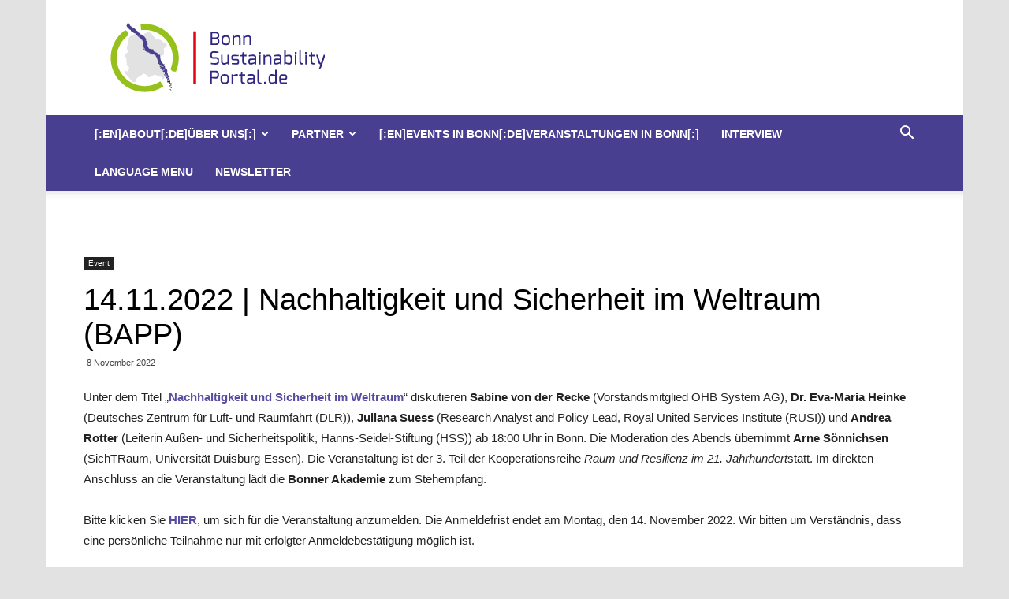

--- FILE ---
content_type: text/html; charset=UTF-8
request_url: https://bonnsustainabilityportal.de/2022/11/14-11-2022-nachhaltigkeit-und-sicherheit-im-weltraum-bapp/
body_size: 14551
content:
<!doctype html >
<!--[if IE 8]>    <html class="ie8" lang="en"> <![endif]-->
<!--[if IE 9]>    <html class="ie9" lang="en"> <![endif]-->
<!--[if gt IE 8]><!--> <html dir="ltr" lang="en-US" prefix="og: https://ogp.me/ns#"> <!--<![endif]-->
<head>
    
    <meta charset="UTF-8" />
    <meta name="viewport" content="width=device-width, initial-scale=1.0">
    <link rel="pingback" href="https://bonnsustainabilityportal.de/xmlrpc.php" />
    
		<!-- All in One SEO 4.4.8 - aioseo.com -->
		<title>14.11.2022 | Nachhaltigkeit und Sicherheit im Weltraum (BAPP) | Bonn Sustainability Portal</title>
		<meta name="robots" content="max-image-preview:large" />
		<link rel="canonical" href="https://bonnsustainabilityportal.de/2022/11/14-11-2022-nachhaltigkeit-und-sicherheit-im-weltraum-bapp/" />
		<meta name="generator" content="All in One SEO (AIOSEO) 4.4.8" />
		<meta property="og:locale" content="en_US" />
		<meta property="og:site_name" content="Bonn Sustainability Portal |" />
		<meta property="og:type" content="article" />
		<meta property="og:title" content="14.11.2022 | Nachhaltigkeit und Sicherheit im Weltraum (BAPP) | Bonn Sustainability Portal" />
		<meta property="og:url" content="https://bonnsustainabilityportal.de/2022/11/14-11-2022-nachhaltigkeit-und-sicherheit-im-weltraum-bapp/" />
		<meta property="article:published_time" content="2022-11-08T09:46:42+00:00" />
		<meta property="article:modified_time" content="2022-11-08T09:46:42+00:00" />
		<meta name="twitter:card" content="summary" />
		<meta name="twitter:title" content="14.11.2022 | Nachhaltigkeit und Sicherheit im Weltraum (BAPP) | Bonn Sustainability Portal" />
		<script type="application/ld+json" class="aioseo-schema">
			{"@context":"https:\/\/schema.org","@graph":[{"@type":"Article","@id":"https:\/\/bonnsustainabilityportal.de\/2022\/11\/14-11-2022-nachhaltigkeit-und-sicherheit-im-weltraum-bapp\/#article","name":"14.11.2022 | Nachhaltigkeit und Sicherheit im Weltraum (BAPP) | Bonn Sustainability Portal","headline":"14.11.2022 | Nachhaltigkeit und Sicherheit im Weltraum (BAPP)","author":{"@id":"https:\/\/bonnsustainabilityportal.de\/author\/redaktion\/#author"},"publisher":{"@id":"https:\/\/bonnsustainabilityportal.de\/#organization"},"datePublished":"2022-11-08T09:46:42+01:00","dateModified":"2022-11-08T09:46:42+01:00","inLanguage":"en-US","mainEntityOfPage":{"@id":"https:\/\/bonnsustainabilityportal.de\/2022\/11\/14-11-2022-nachhaltigkeit-und-sicherheit-im-weltraum-bapp\/#webpage"},"isPartOf":{"@id":"https:\/\/bonnsustainabilityportal.de\/2022\/11\/14-11-2022-nachhaltigkeit-und-sicherheit-im-weltraum-bapp\/#webpage"},"articleSection":"Event"},{"@type":"BreadcrumbList","@id":"https:\/\/bonnsustainabilityportal.de\/2022\/11\/14-11-2022-nachhaltigkeit-und-sicherheit-im-weltraum-bapp\/#breadcrumblist","itemListElement":[{"@type":"ListItem","@id":"https:\/\/bonnsustainabilityportal.de\/#listItem","position":1,"name":"Home","item":"https:\/\/bonnsustainabilityportal.de\/","nextItem":"https:\/\/bonnsustainabilityportal.de\/2022\/#listItem"},{"@type":"ListItem","@id":"https:\/\/bonnsustainabilityportal.de\/2022\/#listItem","position":2,"name":"2022","item":"https:\/\/bonnsustainabilityportal.de\/2022\/","nextItem":"https:\/\/bonnsustainabilityportal.de\/2022\/11\/#listItem","previousItem":"https:\/\/bonnsustainabilityportal.de\/#listItem"},{"@type":"ListItem","@id":"https:\/\/bonnsustainabilityportal.de\/2022\/11\/#listItem","position":3,"name":"November","item":"https:\/\/bonnsustainabilityportal.de\/2022\/11\/","nextItem":"https:\/\/bonnsustainabilityportal.de\/2022\/11\/14-11-2022-nachhaltigkeit-und-sicherheit-im-weltraum-bapp\/#listItem","previousItem":"https:\/\/bonnsustainabilityportal.de\/2022\/#listItem"},{"@type":"ListItem","@id":"https:\/\/bonnsustainabilityportal.de\/2022\/11\/14-11-2022-nachhaltigkeit-und-sicherheit-im-weltraum-bapp\/#listItem","position":4,"name":"14.11.2022 | Nachhaltigkeit und Sicherheit im Weltraum (BAPP)","previousItem":"https:\/\/bonnsustainabilityportal.de\/2022\/11\/#listItem"}]},{"@type":"Organization","@id":"https:\/\/bonnsustainabilityportal.de\/#organization","name":"Bonn Sustainability Portal","url":"https:\/\/bonnsustainabilityportal.de\/"},{"@type":"Person","@id":"https:\/\/bonnsustainabilityportal.de\/author\/redaktion\/#author","url":"https:\/\/bonnsustainabilityportal.de\/author\/redaktion\/","name":"Redaktion"},{"@type":"WebPage","@id":"https:\/\/bonnsustainabilityportal.de\/2022\/11\/14-11-2022-nachhaltigkeit-und-sicherheit-im-weltraum-bapp\/#webpage","url":"https:\/\/bonnsustainabilityportal.de\/2022\/11\/14-11-2022-nachhaltigkeit-und-sicherheit-im-weltraum-bapp\/","name":"14.11.2022 | Nachhaltigkeit und Sicherheit im Weltraum (BAPP) | Bonn Sustainability Portal","inLanguage":"en-US","isPartOf":{"@id":"https:\/\/bonnsustainabilityportal.de\/#website"},"breadcrumb":{"@id":"https:\/\/bonnsustainabilityportal.de\/2022\/11\/14-11-2022-nachhaltigkeit-und-sicherheit-im-weltraum-bapp\/#breadcrumblist"},"author":{"@id":"https:\/\/bonnsustainabilityportal.de\/author\/redaktion\/#author"},"creator":{"@id":"https:\/\/bonnsustainabilityportal.de\/author\/redaktion\/#author"},"datePublished":"2022-11-08T09:46:42+01:00","dateModified":"2022-11-08T09:46:42+01:00"},{"@type":"WebSite","@id":"https:\/\/bonnsustainabilityportal.de\/#website","url":"https:\/\/bonnsustainabilityportal.de\/","name":"Bonn Sustainability Portal","inLanguage":"en-US","publisher":{"@id":"https:\/\/bonnsustainabilityportal.de\/#organization"}}]}
		</script>
		<!-- All in One SEO -->

<link rel="icon" type="image/png" href="https://bonnsustainabilityportal.de/wp-content/uploads/2016/11/Logo_bonnSustainabilityPortalRGB_Exo_favicon.png"><link rel="apple-touch-icon-precomposed" sizes="76x76" href="https://bonnsustainabilityportal.de/wp-content/uploads/2016/11/Logo_bonnSustainabilityPortalRGB_Exo_logo_76.png"/><link rel="apple-touch-icon-precomposed" sizes="120x120" href="https://bonnsustainabilityportal.de/wp-content/uploads/2016/11/Logo_bonnSustainabilityPortalRGB_Exo_logo_120.png"/><link rel="apple-touch-icon-precomposed" sizes="152x152" href="https://bonnsustainabilityportal.de/wp-content/uploads/2016/11/Logo_bonnSustainabilityPortalRGB_Exo_logo_152.png"/><link rel="apple-touch-icon-precomposed" sizes="114x114" href="https://bonnsustainabilityportal.de/wp-content/uploads/2016/11/Logo_bonnSustainabilityPortalRGB_Exo_logo_114.png"/><link rel="apple-touch-icon-precomposed" sizes="144x144" href="https://bonnsustainabilityportal.de/wp-content/uploads/2016/11/Logo_bonnSustainabilityPortalRGB_Exo_logo_144.png"/><link rel='dns-prefetch' href='//fonts.googleapis.com' />
<link rel="alternate" type="application/rss+xml" title="Bonn Sustainability Portal &raquo; Feed" href="https://bonnsustainabilityportal.de/feed/" />
<link rel="alternate" type="application/rss+xml" title="Bonn Sustainability Portal &raquo; Comments Feed" href="https://bonnsustainabilityportal.de/comments/feed/" />
<script type="text/javascript">
window._wpemojiSettings = {"baseUrl":"https:\/\/s.w.org\/images\/core\/emoji\/14.0.0\/72x72\/","ext":".png","svgUrl":"https:\/\/s.w.org\/images\/core\/emoji\/14.0.0\/svg\/","svgExt":".svg","source":{"concatemoji":"https:\/\/bonnsustainabilityportal.de\/wp-includes\/js\/wp-emoji-release.min.js?ver=6.1.9"}};
/*! This file is auto-generated */
!function(e,a,t){var n,r,o,i=a.createElement("canvas"),p=i.getContext&&i.getContext("2d");function s(e,t){var a=String.fromCharCode,e=(p.clearRect(0,0,i.width,i.height),p.fillText(a.apply(this,e),0,0),i.toDataURL());return p.clearRect(0,0,i.width,i.height),p.fillText(a.apply(this,t),0,0),e===i.toDataURL()}function c(e){var t=a.createElement("script");t.src=e,t.defer=t.type="text/javascript",a.getElementsByTagName("head")[0].appendChild(t)}for(o=Array("flag","emoji"),t.supports={everything:!0,everythingExceptFlag:!0},r=0;r<o.length;r++)t.supports[o[r]]=function(e){if(p&&p.fillText)switch(p.textBaseline="top",p.font="600 32px Arial",e){case"flag":return s([127987,65039,8205,9895,65039],[127987,65039,8203,9895,65039])?!1:!s([55356,56826,55356,56819],[55356,56826,8203,55356,56819])&&!s([55356,57332,56128,56423,56128,56418,56128,56421,56128,56430,56128,56423,56128,56447],[55356,57332,8203,56128,56423,8203,56128,56418,8203,56128,56421,8203,56128,56430,8203,56128,56423,8203,56128,56447]);case"emoji":return!s([129777,127995,8205,129778,127999],[129777,127995,8203,129778,127999])}return!1}(o[r]),t.supports.everything=t.supports.everything&&t.supports[o[r]],"flag"!==o[r]&&(t.supports.everythingExceptFlag=t.supports.everythingExceptFlag&&t.supports[o[r]]);t.supports.everythingExceptFlag=t.supports.everythingExceptFlag&&!t.supports.flag,t.DOMReady=!1,t.readyCallback=function(){t.DOMReady=!0},t.supports.everything||(n=function(){t.readyCallback()},a.addEventListener?(a.addEventListener("DOMContentLoaded",n,!1),e.addEventListener("load",n,!1)):(e.attachEvent("onload",n),a.attachEvent("onreadystatechange",function(){"complete"===a.readyState&&t.readyCallback()})),(e=t.source||{}).concatemoji?c(e.concatemoji):e.wpemoji&&e.twemoji&&(c(e.twemoji),c(e.wpemoji)))}(window,document,window._wpemojiSettings);
</script>
<style type="text/css">
img.wp-smiley,
img.emoji {
	display: inline !important;
	border: none !important;
	box-shadow: none !important;
	height: 1em !important;
	width: 1em !important;
	margin: 0 0.07em !important;
	vertical-align: -0.1em !important;
	background: none !important;
	padding: 0 !important;
}
</style>
	<link rel='stylesheet' id='sbi_styles-css' href='https://bonnsustainabilityportal.de/wp-content/plugins/instagram-feed/css/sbi-styles.min.css?ver=6.1' type='text/css' media='all' />
<link rel='stylesheet' id='wp-block-library-css' href='https://bonnsustainabilityportal.de/wp-includes/css/dist/block-library/style.min.css?ver=6.1.9' type='text/css' media='all' />
<link rel='stylesheet' id='classic-theme-styles-css' href='https://bonnsustainabilityportal.de/wp-includes/css/classic-themes.min.css?ver=1' type='text/css' media='all' />
<style id='global-styles-inline-css' type='text/css'>
body{--wp--preset--color--black: #000000;--wp--preset--color--cyan-bluish-gray: #abb8c3;--wp--preset--color--white: #ffffff;--wp--preset--color--pale-pink: #f78da7;--wp--preset--color--vivid-red: #cf2e2e;--wp--preset--color--luminous-vivid-orange: #ff6900;--wp--preset--color--luminous-vivid-amber: #fcb900;--wp--preset--color--light-green-cyan: #7bdcb5;--wp--preset--color--vivid-green-cyan: #00d084;--wp--preset--color--pale-cyan-blue: #8ed1fc;--wp--preset--color--vivid-cyan-blue: #0693e3;--wp--preset--color--vivid-purple: #9b51e0;--wp--preset--gradient--vivid-cyan-blue-to-vivid-purple: linear-gradient(135deg,rgba(6,147,227,1) 0%,rgb(155,81,224) 100%);--wp--preset--gradient--light-green-cyan-to-vivid-green-cyan: linear-gradient(135deg,rgb(122,220,180) 0%,rgb(0,208,130) 100%);--wp--preset--gradient--luminous-vivid-amber-to-luminous-vivid-orange: linear-gradient(135deg,rgba(252,185,0,1) 0%,rgba(255,105,0,1) 100%);--wp--preset--gradient--luminous-vivid-orange-to-vivid-red: linear-gradient(135deg,rgba(255,105,0,1) 0%,rgb(207,46,46) 100%);--wp--preset--gradient--very-light-gray-to-cyan-bluish-gray: linear-gradient(135deg,rgb(238,238,238) 0%,rgb(169,184,195) 100%);--wp--preset--gradient--cool-to-warm-spectrum: linear-gradient(135deg,rgb(74,234,220) 0%,rgb(151,120,209) 20%,rgb(207,42,186) 40%,rgb(238,44,130) 60%,rgb(251,105,98) 80%,rgb(254,248,76) 100%);--wp--preset--gradient--blush-light-purple: linear-gradient(135deg,rgb(255,206,236) 0%,rgb(152,150,240) 100%);--wp--preset--gradient--blush-bordeaux: linear-gradient(135deg,rgb(254,205,165) 0%,rgb(254,45,45) 50%,rgb(107,0,62) 100%);--wp--preset--gradient--luminous-dusk: linear-gradient(135deg,rgb(255,203,112) 0%,rgb(199,81,192) 50%,rgb(65,88,208) 100%);--wp--preset--gradient--pale-ocean: linear-gradient(135deg,rgb(255,245,203) 0%,rgb(182,227,212) 50%,rgb(51,167,181) 100%);--wp--preset--gradient--electric-grass: linear-gradient(135deg,rgb(202,248,128) 0%,rgb(113,206,126) 100%);--wp--preset--gradient--midnight: linear-gradient(135deg,rgb(2,3,129) 0%,rgb(40,116,252) 100%);--wp--preset--duotone--dark-grayscale: url('#wp-duotone-dark-grayscale');--wp--preset--duotone--grayscale: url('#wp-duotone-grayscale');--wp--preset--duotone--purple-yellow: url('#wp-duotone-purple-yellow');--wp--preset--duotone--blue-red: url('#wp-duotone-blue-red');--wp--preset--duotone--midnight: url('#wp-duotone-midnight');--wp--preset--duotone--magenta-yellow: url('#wp-duotone-magenta-yellow');--wp--preset--duotone--purple-green: url('#wp-duotone-purple-green');--wp--preset--duotone--blue-orange: url('#wp-duotone-blue-orange');--wp--preset--font-size--small: 13px;--wp--preset--font-size--medium: 20px;--wp--preset--font-size--large: 36px;--wp--preset--font-size--x-large: 42px;--wp--preset--spacing--20: 0.44rem;--wp--preset--spacing--30: 0.67rem;--wp--preset--spacing--40: 1rem;--wp--preset--spacing--50: 1.5rem;--wp--preset--spacing--60: 2.25rem;--wp--preset--spacing--70: 3.38rem;--wp--preset--spacing--80: 5.06rem;}:where(.is-layout-flex){gap: 0.5em;}body .is-layout-flow > .alignleft{float: left;margin-inline-start: 0;margin-inline-end: 2em;}body .is-layout-flow > .alignright{float: right;margin-inline-start: 2em;margin-inline-end: 0;}body .is-layout-flow > .aligncenter{margin-left: auto !important;margin-right: auto !important;}body .is-layout-constrained > .alignleft{float: left;margin-inline-start: 0;margin-inline-end: 2em;}body .is-layout-constrained > .alignright{float: right;margin-inline-start: 2em;margin-inline-end: 0;}body .is-layout-constrained > .aligncenter{margin-left: auto !important;margin-right: auto !important;}body .is-layout-constrained > :where(:not(.alignleft):not(.alignright):not(.alignfull)){max-width: var(--wp--style--global--content-size);margin-left: auto !important;margin-right: auto !important;}body .is-layout-constrained > .alignwide{max-width: var(--wp--style--global--wide-size);}body .is-layout-flex{display: flex;}body .is-layout-flex{flex-wrap: wrap;align-items: center;}body .is-layout-flex > *{margin: 0;}:where(.wp-block-columns.is-layout-flex){gap: 2em;}.has-black-color{color: var(--wp--preset--color--black) !important;}.has-cyan-bluish-gray-color{color: var(--wp--preset--color--cyan-bluish-gray) !important;}.has-white-color{color: var(--wp--preset--color--white) !important;}.has-pale-pink-color{color: var(--wp--preset--color--pale-pink) !important;}.has-vivid-red-color{color: var(--wp--preset--color--vivid-red) !important;}.has-luminous-vivid-orange-color{color: var(--wp--preset--color--luminous-vivid-orange) !important;}.has-luminous-vivid-amber-color{color: var(--wp--preset--color--luminous-vivid-amber) !important;}.has-light-green-cyan-color{color: var(--wp--preset--color--light-green-cyan) !important;}.has-vivid-green-cyan-color{color: var(--wp--preset--color--vivid-green-cyan) !important;}.has-pale-cyan-blue-color{color: var(--wp--preset--color--pale-cyan-blue) !important;}.has-vivid-cyan-blue-color{color: var(--wp--preset--color--vivid-cyan-blue) !important;}.has-vivid-purple-color{color: var(--wp--preset--color--vivid-purple) !important;}.has-black-background-color{background-color: var(--wp--preset--color--black) !important;}.has-cyan-bluish-gray-background-color{background-color: var(--wp--preset--color--cyan-bluish-gray) !important;}.has-white-background-color{background-color: var(--wp--preset--color--white) !important;}.has-pale-pink-background-color{background-color: var(--wp--preset--color--pale-pink) !important;}.has-vivid-red-background-color{background-color: var(--wp--preset--color--vivid-red) !important;}.has-luminous-vivid-orange-background-color{background-color: var(--wp--preset--color--luminous-vivid-orange) !important;}.has-luminous-vivid-amber-background-color{background-color: var(--wp--preset--color--luminous-vivid-amber) !important;}.has-light-green-cyan-background-color{background-color: var(--wp--preset--color--light-green-cyan) !important;}.has-vivid-green-cyan-background-color{background-color: var(--wp--preset--color--vivid-green-cyan) !important;}.has-pale-cyan-blue-background-color{background-color: var(--wp--preset--color--pale-cyan-blue) !important;}.has-vivid-cyan-blue-background-color{background-color: var(--wp--preset--color--vivid-cyan-blue) !important;}.has-vivid-purple-background-color{background-color: var(--wp--preset--color--vivid-purple) !important;}.has-black-border-color{border-color: var(--wp--preset--color--black) !important;}.has-cyan-bluish-gray-border-color{border-color: var(--wp--preset--color--cyan-bluish-gray) !important;}.has-white-border-color{border-color: var(--wp--preset--color--white) !important;}.has-pale-pink-border-color{border-color: var(--wp--preset--color--pale-pink) !important;}.has-vivid-red-border-color{border-color: var(--wp--preset--color--vivid-red) !important;}.has-luminous-vivid-orange-border-color{border-color: var(--wp--preset--color--luminous-vivid-orange) !important;}.has-luminous-vivid-amber-border-color{border-color: var(--wp--preset--color--luminous-vivid-amber) !important;}.has-light-green-cyan-border-color{border-color: var(--wp--preset--color--light-green-cyan) !important;}.has-vivid-green-cyan-border-color{border-color: var(--wp--preset--color--vivid-green-cyan) !important;}.has-pale-cyan-blue-border-color{border-color: var(--wp--preset--color--pale-cyan-blue) !important;}.has-vivid-cyan-blue-border-color{border-color: var(--wp--preset--color--vivid-cyan-blue) !important;}.has-vivid-purple-border-color{border-color: var(--wp--preset--color--vivid-purple) !important;}.has-vivid-cyan-blue-to-vivid-purple-gradient-background{background: var(--wp--preset--gradient--vivid-cyan-blue-to-vivid-purple) !important;}.has-light-green-cyan-to-vivid-green-cyan-gradient-background{background: var(--wp--preset--gradient--light-green-cyan-to-vivid-green-cyan) !important;}.has-luminous-vivid-amber-to-luminous-vivid-orange-gradient-background{background: var(--wp--preset--gradient--luminous-vivid-amber-to-luminous-vivid-orange) !important;}.has-luminous-vivid-orange-to-vivid-red-gradient-background{background: var(--wp--preset--gradient--luminous-vivid-orange-to-vivid-red) !important;}.has-very-light-gray-to-cyan-bluish-gray-gradient-background{background: var(--wp--preset--gradient--very-light-gray-to-cyan-bluish-gray) !important;}.has-cool-to-warm-spectrum-gradient-background{background: var(--wp--preset--gradient--cool-to-warm-spectrum) !important;}.has-blush-light-purple-gradient-background{background: var(--wp--preset--gradient--blush-light-purple) !important;}.has-blush-bordeaux-gradient-background{background: var(--wp--preset--gradient--blush-bordeaux) !important;}.has-luminous-dusk-gradient-background{background: var(--wp--preset--gradient--luminous-dusk) !important;}.has-pale-ocean-gradient-background{background: var(--wp--preset--gradient--pale-ocean) !important;}.has-electric-grass-gradient-background{background: var(--wp--preset--gradient--electric-grass) !important;}.has-midnight-gradient-background{background: var(--wp--preset--gradient--midnight) !important;}.has-small-font-size{font-size: var(--wp--preset--font-size--small) !important;}.has-medium-font-size{font-size: var(--wp--preset--font-size--medium) !important;}.has-large-font-size{font-size: var(--wp--preset--font-size--large) !important;}.has-x-large-font-size{font-size: var(--wp--preset--font-size--x-large) !important;}
.wp-block-navigation a:where(:not(.wp-element-button)){color: inherit;}
:where(.wp-block-columns.is-layout-flex){gap: 2em;}
.wp-block-pullquote{font-size: 1.5em;line-height: 1.6;}
</style>
<link rel='stylesheet' id='contact-form-7-css' href='https://bonnsustainabilityportal.de/wp-content/plugins/contact-form-7/includes/css/styles.css?ver=5.0.4' type='text/css' media='all' />

<link rel='stylesheet' id='td-theme-css' href='https://bonnsustainabilityportal.de/wp-content/themes/Newspaper/style.css?ver=9.1' type='text/css' media='all' />
<!--n2css--><script type='text/javascript' src='https://bonnsustainabilityportal.de/wp-includes/js/jquery/jquery.min.js?ver=3.6.1' id='jquery-core-js'></script>
<script type='text/javascript' src='https://bonnsustainabilityportal.de/wp-includes/js/jquery/jquery-migrate.min.js?ver=3.3.2' id='jquery-migrate-js'></script>
<link rel="https://api.w.org/" href="https://bonnsustainabilityportal.de/wp-json/" /><link rel="alternate" type="application/json" href="https://bonnsustainabilityportal.de/wp-json/wp/v2/posts/69875" /><link rel="EditURI" type="application/rsd+xml" title="RSD" href="https://bonnsustainabilityportal.de/xmlrpc.php?rsd" />
<link rel="wlwmanifest" type="application/wlwmanifest+xml" href="https://bonnsustainabilityportal.de/wp-includes/wlwmanifest.xml" />
<meta name="generator" content="WordPress 6.1.9" />
<link rel='shortlink' href='https://bonnsustainabilityportal.de/?p=69875' />
<link rel="alternate" type="application/json+oembed" href="https://bonnsustainabilityportal.de/wp-json/oembed/1.0/embed?url=https%3A%2F%2Fbonnsustainabilityportal.de%2F2022%2F11%2F14-11-2022-nachhaltigkeit-und-sicherheit-im-weltraum-bapp%2F" />
<link rel="alternate" type="text/xml+oembed" href="https://bonnsustainabilityportal.de/wp-json/oembed/1.0/embed?url=https%3A%2F%2Fbonnsustainabilityportal.de%2F2022%2F11%2F14-11-2022-nachhaltigkeit-und-sicherheit-im-weltraum-bapp%2F&#038;format=xml" />
<!--[if lt IE 9]><script src="https://cdnjs.cloudflare.com/ajax/libs/html5shiv/3.7.3/html5shiv.js"></script><![endif]-->
    
<!-- JS generated by theme -->

<script>
    
    

	    var tdBlocksArray = []; //here we store all the items for the current page

	    //td_block class - each ajax block uses a object of this class for requests
	    function tdBlock() {
		    this.id = '';
		    this.block_type = 1; //block type id (1-234 etc)
		    this.atts = '';
		    this.td_column_number = '';
		    this.td_current_page = 1; //
		    this.post_count = 0; //from wp
		    this.found_posts = 0; //from wp
		    this.max_num_pages = 0; //from wp
		    this.td_filter_value = ''; //current live filter value
		    this.is_ajax_running = false;
		    this.td_user_action = ''; // load more or infinite loader (used by the animation)
		    this.header_color = '';
		    this.ajax_pagination_infinite_stop = ''; //show load more at page x
	    }


        // td_js_generator - mini detector
        (function(){
            var htmlTag = document.getElementsByTagName("html")[0];

	        if ( navigator.userAgent.indexOf("MSIE 10.0") > -1 ) {
                htmlTag.className += ' ie10';
            }

            if ( !!navigator.userAgent.match(/Trident.*rv\:11\./) ) {
                htmlTag.className += ' ie11';
            }

	        if ( navigator.userAgent.indexOf("Edge") > -1 ) {
                htmlTag.className += ' ieEdge';
            }

            if ( /(iPad|iPhone|iPod)/g.test(navigator.userAgent) ) {
                htmlTag.className += ' td-md-is-ios';
            }

            var user_agent = navigator.userAgent.toLowerCase();
            if ( user_agent.indexOf("android") > -1 ) {
                htmlTag.className += ' td-md-is-android';
            }

            if ( -1 !== navigator.userAgent.indexOf('Mac OS X')  ) {
                htmlTag.className += ' td-md-is-os-x';
            }

            if ( /chrom(e|ium)/.test(navigator.userAgent.toLowerCase()) ) {
               htmlTag.className += ' td-md-is-chrome';
            }

            if ( -1 !== navigator.userAgent.indexOf('Firefox') ) {
                htmlTag.className += ' td-md-is-firefox';
            }

            if ( -1 !== navigator.userAgent.indexOf('Safari') && -1 === navigator.userAgent.indexOf('Chrome') ) {
                htmlTag.className += ' td-md-is-safari';
            }

            if( -1 !== navigator.userAgent.indexOf('IEMobile') ){
                htmlTag.className += ' td-md-is-iemobile';
            }

        })();




        var tdLocalCache = {};

        ( function () {
            "use strict";

            tdLocalCache = {
                data: {},
                remove: function (resource_id) {
                    delete tdLocalCache.data[resource_id];
                },
                exist: function (resource_id) {
                    return tdLocalCache.data.hasOwnProperty(resource_id) && tdLocalCache.data[resource_id] !== null;
                },
                get: function (resource_id) {
                    return tdLocalCache.data[resource_id];
                },
                set: function (resource_id, cachedData) {
                    tdLocalCache.remove(resource_id);
                    tdLocalCache.data[resource_id] = cachedData;
                }
            };
        })();

    
    
var td_viewport_interval_list=[{"limitBottom":767,"sidebarWidth":228},{"limitBottom":1018,"sidebarWidth":300},{"limitBottom":1140,"sidebarWidth":324}];
var td_animation_stack_effect="type0";
var tds_animation_stack=true;
var td_animation_stack_specific_selectors=".entry-thumb, img";
var td_animation_stack_general_selectors=".td-animation-stack img, .td-animation-stack .entry-thumb, .post img";
var tds_general_modal_image="yes";
var td_ajax_url="https:\/\/bonnsustainabilityportal.de\/wp-admin\/admin-ajax.php?td_theme_name=Newspaper&v=9.1";
var td_get_template_directory_uri="https:\/\/bonnsustainabilityportal.de\/wp-content\/themes\/Newspaper";
var tds_snap_menu="snap";
var tds_logo_on_sticky="show";
var tds_header_style="";
var td_please_wait="Please wait...";
var td_email_user_pass_incorrect="User or password incorrect!";
var td_email_user_incorrect="Email or username incorrect!";
var td_email_incorrect="Email incorrect!";
var tds_more_articles_on_post_enable="";
var tds_more_articles_on_post_time_to_wait="";
var tds_more_articles_on_post_pages_distance_from_top=0;
var tds_theme_color_site_wide="#564da1";
var tds_smart_sidebar="enabled";
var tdThemeName="Newspaper";
var td_magnific_popup_translation_tPrev="Previous (Left arrow key)";
var td_magnific_popup_translation_tNext="Next (Right arrow key)";
var td_magnific_popup_translation_tCounter="%curr% of %total%";
var td_magnific_popup_translation_ajax_tError="The content from %url% could not be loaded.";
var td_magnific_popup_translation_image_tError="The image #%curr% could not be loaded.";
var tdDateNamesI18n={"month_names":["January","February","March","April","May","June","July","August","September","October","November","December"],"month_names_short":["Jan","Feb","Mar","Apr","May","Jun","Jul","Aug","Sep","Oct","Nov","Dec"],"day_names":["Sunday","Monday","Tuesday","Wednesday","Thursday","Friday","Saturday"],"day_names_short":["Sun","Mon","Tue","Wed","Thu","Fri","Sat"]};
var td_ad_background_click_link="";
var td_ad_background_click_target="";
</script>


<!-- Header style compiled by theme -->

<style>
    

body {
	background-color:#e2e2e2;
}
.td-header-wrap .black-menu .sf-menu > .current-menu-item > a,
    .td-header-wrap .black-menu .sf-menu > .current-menu-ancestor > a,
    .td-header-wrap .black-menu .sf-menu > .current-category-ancestor > a,
    .td-header-wrap .black-menu .sf-menu > li > a:hover,
    .td-header-wrap .black-menu .sf-menu > .sfHover > a,
    .td-header-style-12 .td-header-menu-wrap-full,
    .sf-menu > .current-menu-item > a:after,
    .sf-menu > .current-menu-ancestor > a:after,
    .sf-menu > .current-category-ancestor > a:after,
    .sf-menu > li:hover > a:after,
    .sf-menu > .sfHover > a:after,
    .td-header-style-12 .td-affix,
    .header-search-wrap .td-drop-down-search:after,
    .header-search-wrap .td-drop-down-search .btn:hover,
    input[type=submit]:hover,
    .td-read-more a,
    .td-post-category:hover,
    .td-grid-style-1.td-hover-1 .td-big-grid-post:hover .td-post-category,
    .td-grid-style-5.td-hover-1 .td-big-grid-post:hover .td-post-category,
    .td_top_authors .td-active .td-author-post-count,
    .td_top_authors .td-active .td-author-comments-count,
    .td_top_authors .td_mod_wrap:hover .td-author-post-count,
    .td_top_authors .td_mod_wrap:hover .td-author-comments-count,
    .td-404-sub-sub-title a:hover,
    .td-search-form-widget .wpb_button:hover,
    .td-rating-bar-wrap div,
    .td_category_template_3 .td-current-sub-category,
    .dropcap,
    .td_wrapper_video_playlist .td_video_controls_playlist_wrapper,
    .wpb_default,
    .wpb_default:hover,
    .td-left-smart-list:hover,
    .td-right-smart-list:hover,
    .woocommerce-checkout .woocommerce input.button:hover,
    .woocommerce-page .woocommerce a.button:hover,
    .woocommerce-account div.woocommerce .button:hover,
    #bbpress-forums button:hover,
    .bbp_widget_login .button:hover,
    .td-footer-wrapper .td-post-category,
    .td-footer-wrapper .widget_product_search input[type="submit"]:hover,
    .woocommerce .product a.button:hover,
    .woocommerce .product #respond input#submit:hover,
    .woocommerce .checkout input#place_order:hover,
    .woocommerce .woocommerce.widget .button:hover,
    .single-product .product .summary .cart .button:hover,
    .woocommerce-cart .woocommerce table.cart .button:hover,
    .woocommerce-cart .woocommerce .shipping-calculator-form .button:hover,
    .td-next-prev-wrap a:hover,
    .td-load-more-wrap a:hover,
    .td-post-small-box a:hover,
    .page-nav .current,
    .page-nav:first-child > div,
    .td_category_template_8 .td-category-header .td-category a.td-current-sub-category,
    .td_category_template_4 .td-category-siblings .td-category a:hover,
    #bbpress-forums .bbp-pagination .current,
    #bbpress-forums #bbp-single-user-details #bbp-user-navigation li.current a,
    .td-theme-slider:hover .slide-meta-cat a,
    a.vc_btn-black:hover,
    .td-trending-now-wrapper:hover .td-trending-now-title,
    .td-scroll-up,
    .td-smart-list-button:hover,
    .td-weather-information:before,
    .td-weather-week:before,
    .td_block_exchange .td-exchange-header:before,
    .td_block_big_grid_9.td-grid-style-1 .td-post-category,
    .td_block_big_grid_9.td-grid-style-5 .td-post-category,
    .td-grid-style-6.td-hover-1 .td-module-thumb:after,
    .td-pulldown-syle-2 .td-subcat-dropdown ul:after,
    .td_block_template_9 .td-block-title:after,
    .td_block_template_15 .td-block-title:before,
    div.wpforms-container .wpforms-form div.wpforms-submit-container button[type=submit] {
        background-color: #564da1;
    }

    .td_block_template_4 .td-related-title .td-cur-simple-item:before {
        border-color: #564da1 transparent transparent transparent !important;
    }

    .woocommerce .woocommerce-message .button:hover,
    .woocommerce .woocommerce-error .button:hover,
    .woocommerce .woocommerce-info .button:hover {
        background-color: #564da1 !important;
    }
    
    
    .td_block_template_4 .td-related-title .td-cur-simple-item,
    .td_block_template_3 .td-related-title .td-cur-simple-item,
    .td_block_template_9 .td-related-title:after {
        background-color: #564da1;
    }

    .woocommerce .product .onsale,
    .woocommerce.widget .ui-slider .ui-slider-handle {
        background: none #564da1;
    }

    .woocommerce.widget.widget_layered_nav_filters ul li a {
        background: none repeat scroll 0 0 #564da1 !important;
    }

    a,
    cite a:hover,
    .td_mega_menu_sub_cats .cur-sub-cat,
    .td-mega-span h3 a:hover,
    .td_mod_mega_menu:hover .entry-title a,
    .header-search-wrap .result-msg a:hover,
    .td-header-top-menu .td-drop-down-search .td_module_wrap:hover .entry-title a,
    .td-header-top-menu .td-icon-search:hover,
    .td-header-wrap .result-msg a:hover,
    .top-header-menu li a:hover,
    .top-header-menu .current-menu-item > a,
    .top-header-menu .current-menu-ancestor > a,
    .top-header-menu .current-category-ancestor > a,
    .td-social-icon-wrap > a:hover,
    .td-header-sp-top-widget .td-social-icon-wrap a:hover,
    .td-page-content blockquote p,
    .td-post-content blockquote p,
    .mce-content-body blockquote p,
    .comment-content blockquote p,
    .wpb_text_column blockquote p,
    .td_block_text_with_title blockquote p,
    .td_module_wrap:hover .entry-title a,
    .td-subcat-filter .td-subcat-list a:hover,
    .td-subcat-filter .td-subcat-dropdown a:hover,
    .td_quote_on_blocks,
    .dropcap2,
    .dropcap3,
    .td_top_authors .td-active .td-authors-name a,
    .td_top_authors .td_mod_wrap:hover .td-authors-name a,
    .td-post-next-prev-content a:hover,
    .author-box-wrap .td-author-social a:hover,
    .td-author-name a:hover,
    .td-author-url a:hover,
    .td_mod_related_posts:hover h3 > a,
    .td-post-template-11 .td-related-title .td-related-left:hover,
    .td-post-template-11 .td-related-title .td-related-right:hover,
    .td-post-template-11 .td-related-title .td-cur-simple-item,
    .td-post-template-11 .td_block_related_posts .td-next-prev-wrap a:hover,
    .comment-reply-link:hover,
    .logged-in-as a:hover,
    #cancel-comment-reply-link:hover,
    .td-search-query,
    .td-category-header .td-pulldown-category-filter-link:hover,
    .td-category-siblings .td-subcat-dropdown a:hover,
    .td-category-siblings .td-subcat-dropdown a.td-current-sub-category,
    .widget a:hover,
    .td_wp_recentcomments a:hover,
    .archive .widget_archive .current,
    .archive .widget_archive .current a,
    .widget_calendar tfoot a:hover,
    .woocommerce a.added_to_cart:hover,
    .woocommerce-account .woocommerce-MyAccount-navigation a:hover,
    #bbpress-forums li.bbp-header .bbp-reply-content span a:hover,
    #bbpress-forums .bbp-forum-freshness a:hover,
    #bbpress-forums .bbp-topic-freshness a:hover,
    #bbpress-forums .bbp-forums-list li a:hover,
    #bbpress-forums .bbp-forum-title:hover,
    #bbpress-forums .bbp-topic-permalink:hover,
    #bbpress-forums .bbp-topic-started-by a:hover,
    #bbpress-forums .bbp-topic-started-in a:hover,
    #bbpress-forums .bbp-body .super-sticky li.bbp-topic-title .bbp-topic-permalink,
    #bbpress-forums .bbp-body .sticky li.bbp-topic-title .bbp-topic-permalink,
    .widget_display_replies .bbp-author-name,
    .widget_display_topics .bbp-author-name,
    .footer-text-wrap .footer-email-wrap a,
    .td-subfooter-menu li a:hover,
    .footer-social-wrap a:hover,
    a.vc_btn-black:hover,
    .td-smart-list-dropdown-wrap .td-smart-list-button:hover,
    .td_module_17 .td-read-more a:hover,
    .td_module_18 .td-read-more a:hover,
    .td_module_19 .td-post-author-name a:hover,
    .td-instagram-user a,
    .td-pulldown-syle-2 .td-subcat-dropdown:hover .td-subcat-more span,
    .td-pulldown-syle-2 .td-subcat-dropdown:hover .td-subcat-more i,
    .td-pulldown-syle-3 .td-subcat-dropdown:hover .td-subcat-more span,
    .td-pulldown-syle-3 .td-subcat-dropdown:hover .td-subcat-more i,
    .td-block-title-wrap .td-wrapper-pulldown-filter .td-pulldown-filter-display-option:hover,
    .td-block-title-wrap .td-wrapper-pulldown-filter .td-pulldown-filter-display-option:hover i,
    .td-block-title-wrap .td-wrapper-pulldown-filter .td-pulldown-filter-link:hover,
    .td-block-title-wrap .td-wrapper-pulldown-filter .td-pulldown-filter-item .td-cur-simple-item,
    .td_block_template_2 .td-related-title .td-cur-simple-item,
    .td_block_template_5 .td-related-title .td-cur-simple-item,
    .td_block_template_6 .td-related-title .td-cur-simple-item,
    .td_block_template_7 .td-related-title .td-cur-simple-item,
    .td_block_template_8 .td-related-title .td-cur-simple-item,
    .td_block_template_9 .td-related-title .td-cur-simple-item,
    .td_block_template_10 .td-related-title .td-cur-simple-item,
    .td_block_template_11 .td-related-title .td-cur-simple-item,
    .td_block_template_12 .td-related-title .td-cur-simple-item,
    .td_block_template_13 .td-related-title .td-cur-simple-item,
    .td_block_template_14 .td-related-title .td-cur-simple-item,
    .td_block_template_15 .td-related-title .td-cur-simple-item,
    .td_block_template_16 .td-related-title .td-cur-simple-item,
    .td_block_template_17 .td-related-title .td-cur-simple-item,
    .td-theme-wrap .sf-menu ul .td-menu-item > a:hover,
    .td-theme-wrap .sf-menu ul .sfHover > a,
    .td-theme-wrap .sf-menu ul .current-menu-ancestor > a,
    .td-theme-wrap .sf-menu ul .current-category-ancestor > a,
    .td-theme-wrap .sf-menu ul .current-menu-item > a,
    .td_outlined_btn {
        color: #564da1;
    }

    a.vc_btn-black.vc_btn_square_outlined:hover,
    a.vc_btn-black.vc_btn_outlined:hover,
    .td-mega-menu-page .wpb_content_element ul li a:hover,
    .td-theme-wrap .td-aj-search-results .td_module_wrap:hover .entry-title a,
    .td-theme-wrap .header-search-wrap .result-msg a:hover {
        color: #564da1 !important;
    }

    .td-next-prev-wrap a:hover,
    .td-load-more-wrap a:hover,
    .td-post-small-box a:hover,
    .page-nav .current,
    .page-nav:first-child > div,
    .td_category_template_8 .td-category-header .td-category a.td-current-sub-category,
    .td_category_template_4 .td-category-siblings .td-category a:hover,
    #bbpress-forums .bbp-pagination .current,
    .post .td_quote_box,
    .page .td_quote_box,
    a.vc_btn-black:hover,
    .td_block_template_5 .td-block-title > *,
    .td_outlined_btn {
        border-color: #564da1;
    }

    .td_wrapper_video_playlist .td_video_currently_playing:after {
        border-color: #564da1 !important;
    }

    .header-search-wrap .td-drop-down-search:before {
        border-color: transparent transparent #564da1 transparent;
    }

    .block-title > span,
    .block-title > a,
    .block-title > label,
    .widgettitle,
    .widgettitle:after,
    .td-trending-now-title,
    .td-trending-now-wrapper:hover .td-trending-now-title,
    .wpb_tabs li.ui-tabs-active a,
    .wpb_tabs li:hover a,
    .vc_tta-container .vc_tta-color-grey.vc_tta-tabs-position-top.vc_tta-style-classic .vc_tta-tabs-container .vc_tta-tab.vc_active > a,
    .vc_tta-container .vc_tta-color-grey.vc_tta-tabs-position-top.vc_tta-style-classic .vc_tta-tabs-container .vc_tta-tab:hover > a,
    .td_block_template_1 .td-related-title .td-cur-simple-item,
    .woocommerce .product .products h2:not(.woocommerce-loop-product__title),
    .td-subcat-filter .td-subcat-dropdown:hover .td-subcat-more, 
    .td_3D_btn,
    .td_shadow_btn,
    .td_default_btn,
    .td_round_btn, 
    .td_outlined_btn:hover {
    	background-color: #564da1;
    }

    .woocommerce div.product .woocommerce-tabs ul.tabs li.active {
    	background-color: #564da1 !important;
    }

    .block-title,
    .td_block_template_1 .td-related-title,
    .wpb_tabs .wpb_tabs_nav,
    .vc_tta-container .vc_tta-color-grey.vc_tta-tabs-position-top.vc_tta-style-classic .vc_tta-tabs-container,
    .woocommerce div.product .woocommerce-tabs ul.tabs:before {
        border-color: #564da1;
    }
    .td_block_wrap .td-subcat-item a.td-cur-simple-item {
	    color: #564da1;
	}


    
    .td-grid-style-4 .entry-title
    {
        background-color: rgba(86, 77, 161, 0.7);
    }

    
    .block-title > span,
    .block-title > span > a,
    .block-title > a,
    .block-title > label,
    .widgettitle,
    .widgettitle:after,
    .td-trending-now-title,
    .td-trending-now-wrapper:hover .td-trending-now-title,
    .wpb_tabs li.ui-tabs-active a,
    .wpb_tabs li:hover a,
    .vc_tta-container .vc_tta-color-grey.vc_tta-tabs-position-top.vc_tta-style-classic .vc_tta-tabs-container .vc_tta-tab.vc_active > a,
    .vc_tta-container .vc_tta-color-grey.vc_tta-tabs-position-top.vc_tta-style-classic .vc_tta-tabs-container .vc_tta-tab:hover > a,
    .td_block_template_1 .td-related-title .td-cur-simple-item,
    .woocommerce .product .products h2:not(.woocommerce-loop-product__title),
    .td-subcat-filter .td-subcat-dropdown:hover .td-subcat-more,
    .td-weather-information:before,
    .td-weather-week:before,
    .td_block_exchange .td-exchange-header:before,
    .td-theme-wrap .td_block_template_3 .td-block-title > *,
    .td-theme-wrap .td_block_template_4 .td-block-title > *,
    .td-theme-wrap .td_block_template_7 .td-block-title > *,
    .td-theme-wrap .td_block_template_9 .td-block-title:after,
    .td-theme-wrap .td_block_template_10 .td-block-title::before,
    .td-theme-wrap .td_block_template_11 .td-block-title::before,
    .td-theme-wrap .td_block_template_11 .td-block-title::after,
    .td-theme-wrap .td_block_template_14 .td-block-title,
    .td-theme-wrap .td_block_template_15 .td-block-title:before,
    .td-theme-wrap .td_block_template_17 .td-block-title:before {
        background-color: #312783;
    }

    .woocommerce div.product .woocommerce-tabs ul.tabs li.active {
    	background-color: #312783 !important;
    }

    .block-title,
    .td_block_template_1 .td-related-title,
    .wpb_tabs .wpb_tabs_nav,
    .vc_tta-container .vc_tta-color-grey.vc_tta-tabs-position-top.vc_tta-style-classic .vc_tta-tabs-container,
    .woocommerce div.product .woocommerce-tabs ul.tabs:before,
    .td-theme-wrap .td_block_template_5 .td-block-title > *,
    .td-theme-wrap .td_block_template_17 .td-block-title,
    .td-theme-wrap .td_block_template_17 .td-block-title::before {
        border-color: #312783;
    }

    .td-theme-wrap .td_block_template_4 .td-block-title > *:before,
    .td-theme-wrap .td_block_template_17 .td-block-title::after {
        border-color: #312783 transparent transparent transparent;
    }
    
    .td-theme-wrap .td_block_template_4 .td-related-title .td-cur-simple-item:before {
        border-color: #312783 transparent transparent transparent !important;
    }

    
    .td-theme-wrap .block-title > span,
    .td-theme-wrap .block-title > span > a,
    .td-theme-wrap .widget_rss .block-title .rsswidget,
    .td-theme-wrap .block-title > a,
    .widgettitle,
    .widgettitle > a,
    .td-trending-now-title,
    .wpb_tabs li.ui-tabs-active a,
    .wpb_tabs li:hover a,
    .vc_tta-container .vc_tta-color-grey.vc_tta-tabs-position-top.vc_tta-style-classic .vc_tta-tabs-container .vc_tta-tab.vc_active > a,
    .vc_tta-container .vc_tta-color-grey.vc_tta-tabs-position-top.vc_tta-style-classic .vc_tta-tabs-container .vc_tta-tab:hover > a,
    .td-related-title .td-cur-simple-item,
    .woocommerce div.product .woocommerce-tabs ul.tabs li.active,
    .woocommerce .product .products h2:not(.woocommerce-loop-product__title),
    .td-theme-wrap .td_block_template_2 .td-block-title > *,
    .td-theme-wrap .td_block_template_3 .td-block-title > *,
    .td-theme-wrap .td_block_template_4 .td-block-title > *,
    .td-theme-wrap .td_block_template_5 .td-block-title > *,
    .td-theme-wrap .td_block_template_6 .td-block-title > *,
    .td-theme-wrap .td_block_template_6 .td-block-title:before,
    .td-theme-wrap .td_block_template_7 .td-block-title > *,
    .td-theme-wrap .td_block_template_8 .td-block-title > *,
    .td-theme-wrap .td_block_template_9 .td-block-title > *,
    .td-theme-wrap .td_block_template_10 .td-block-title > *,
    .td-theme-wrap .td_block_template_11 .td-block-title > *,
    .td-theme-wrap .td_block_template_12 .td-block-title > *,
    .td-theme-wrap .td_block_template_13 .td-block-title > span,
    .td-theme-wrap .td_block_template_13 .td-block-title > a,
    .td-theme-wrap .td_block_template_14 .td-block-title > *,
    .td-theme-wrap .td_block_template_14 .td-block-title-wrap .td-wrapper-pulldown-filter .td-pulldown-filter-display-option,
    .td-theme-wrap .td_block_template_14 .td-block-title-wrap .td-wrapper-pulldown-filter .td-pulldown-filter-display-option i,
    .td-theme-wrap .td_block_template_14 .td-block-title-wrap .td-wrapper-pulldown-filter .td-pulldown-filter-display-option:hover,
    .td-theme-wrap .td_block_template_14 .td-block-title-wrap .td-wrapper-pulldown-filter .td-pulldown-filter-display-option:hover i,
    .td-theme-wrap .td_block_template_15 .td-block-title > *,
    .td-theme-wrap .td_block_template_15 .td-block-title-wrap .td-wrapper-pulldown-filter,
    .td-theme-wrap .td_block_template_15 .td-block-title-wrap .td-wrapper-pulldown-filter i,
    .td-theme-wrap .td_block_template_16 .td-block-title > *,
    .td-theme-wrap .td_block_template_17 .td-block-title > * {
    	color: #ffffff;
    }


    
    .td-header-wrap .td-header-sp-top-widget .td-icon-font,
    .td-header-style-7 .td-header-top-menu .td-social-icon-wrap .td-icon-font {
        color: #ffffff;
    }

    
    .td-header-wrap .td-header-menu-wrap-full,
    .td-header-menu-wrap.td-affix,
    .td-header-style-3 .td-header-main-menu,
    .td-header-style-3 .td-affix .td-header-main-menu,
    .td-header-style-4 .td-header-main-menu,
    .td-header-style-4 .td-affix .td-header-main-menu,
    .td-header-style-8 .td-header-menu-wrap.td-affix,
    .td-header-style-8 .td-header-top-menu-full {
		background-color: #483f91;
    }


    .td-boxed-layout .td-header-style-3 .td-header-menu-wrap,
    .td-boxed-layout .td-header-style-4 .td-header-menu-wrap,
    .td-header-style-3 .td_stretch_content .td-header-menu-wrap,
    .td-header-style-4 .td_stretch_content .td-header-menu-wrap {
    	background-color: #483f91 !important;
    }


    @media (min-width: 1019px) {
        .td-header-style-1 .td-header-sp-recs,
        .td-header-style-1 .td-header-sp-logo {
            margin-bottom: 28px;
        }
    }

    @media (min-width: 768px) and (max-width: 1018px) {
        .td-header-style-1 .td-header-sp-recs,
        .td-header-style-1 .td-header-sp-logo {
            margin-bottom: 14px;
        }
    }

    .td-header-style-7 .td-header-top-menu {
        border-bottom: none;
    }
    
    
    
    .sf-menu > .current-menu-item > a:after,
    .sf-menu > .current-menu-ancestor > a:after,
    .sf-menu > .current-category-ancestor > a:after,
    .sf-menu > li:hover > a:after,
    .sf-menu > .sfHover > a:after,
    .td_block_mega_menu .td-next-prev-wrap a:hover,
    .td-mega-span .td-post-category:hover,
    .td-header-wrap .black-menu .sf-menu > li > a:hover,
    .td-header-wrap .black-menu .sf-menu > .current-menu-ancestor > a,
    .td-header-wrap .black-menu .sf-menu > .sfHover > a,
    .header-search-wrap .td-drop-down-search:after,
    .header-search-wrap .td-drop-down-search .btn:hover,
    .td-header-wrap .black-menu .sf-menu > .current-menu-item > a,
    .td-header-wrap .black-menu .sf-menu > .current-menu-ancestor > a,
    .td-header-wrap .black-menu .sf-menu > .current-category-ancestor > a {
        background-color: #96c220;
    }


    .td_block_mega_menu .td-next-prev-wrap a:hover {
        border-color: #96c220;
    }

    .header-search-wrap .td-drop-down-search:before {
        border-color: transparent transparent #96c220 transparent;
    }

    .td_mega_menu_sub_cats .cur-sub-cat,
    .td_mod_mega_menu:hover .entry-title a,
    .td-theme-wrap .sf-menu ul .td-menu-item > a:hover,
    .td-theme-wrap .sf-menu ul .sfHover > a,
    .td-theme-wrap .sf-menu ul .current-menu-ancestor > a,
    .td-theme-wrap .sf-menu ul .current-category-ancestor > a,
    .td-theme-wrap .sf-menu ul .current-menu-item > a {
        color: #96c220;
    }
    
    
    
    .td-header-wrap .td-header-menu-wrap .sf-menu > li > a,
    .td-header-wrap .td-header-menu-social .td-social-icon-wrap a,
    .td-header-style-4 .td-header-menu-social .td-social-icon-wrap i,
    .td-header-style-5 .td-header-menu-social .td-social-icon-wrap i,
    .td-header-style-6 .td-header-menu-social .td-social-icon-wrap i,
    .td-header-style-12 .td-header-menu-social .td-social-icon-wrap i,
    .td-header-wrap .header-search-wrap #td-header-search-button .td-icon-search {
        color: #ffffff;
    }
    .td-header-wrap .td-header-menu-social + .td-search-wrapper #td-header-search-button:before {
      background-color: #ffffff;
    }
    
    
    @media (max-width: 767px) {
        body .td-header-wrap .td-header-main-menu {
            background-color: #ffffff !important;
        }
    }


    
    @media (max-width: 767px) {
        body #td-top-mobile-toggle i,
        .td-header-wrap .header-search-wrap .td-icon-search {
            color: #312783 !important;
        }
    }

    
    .td-menu-background:before,
    .td-search-background:before {
        background: #312783;
        background: -moz-linear-gradient(top, #312783 0%, #483f91 100%);
        background: -webkit-gradient(left top, left bottom, color-stop(0%, #312783), color-stop(100%, #483f91));
        background: -webkit-linear-gradient(top, #312783 0%, #483f91 100%);
        background: -o-linear-gradient(top, #312783 0%, #483f91 100%);
        background: -ms-linear-gradient(top, #312783 0%, #483f91 100%);
        background: linear-gradient(to bottom, #312783 0%, #483f91 100%);
        filter: progid:DXImageTransform.Microsoft.gradient( startColorstr='#312783', endColorstr='#483f91', GradientType=0 );
    }

    
    .td-mobile-content .current-menu-item > a,
    .td-mobile-content .current-menu-ancestor > a,
    .td-mobile-content .current-category-ancestor > a,
    #td-mobile-nav .td-menu-login-section a:hover,
    #td-mobile-nav .td-register-section a:hover,
    #td-mobile-nav .td-menu-socials-wrap a:hover i,
    .td-search-close a:hover i {
        color: #96c220;
    }

    
    .td-banner-wrap-full,
    .td-header-style-11 .td-logo-wrap-full {
        background-color: #ffffff;
    }

    .td-header-style-11 .td-logo-wrap-full {
        border-bottom: 0;
    }

    @media (min-width: 1019px) {
        .td-header-style-2 .td-header-sp-recs,
        .td-header-style-5 .td-a-rec-id-header > div,
        .td-header-style-5 .td-g-rec-id-header > .adsbygoogle,
        .td-header-style-6 .td-a-rec-id-header > div,
        .td-header-style-6 .td-g-rec-id-header > .adsbygoogle,
        .td-header-style-7 .td-a-rec-id-header > div,
        .td-header-style-7 .td-g-rec-id-header > .adsbygoogle,
        .td-header-style-8 .td-a-rec-id-header > div,
        .td-header-style-8 .td-g-rec-id-header > .adsbygoogle,
        .td-header-style-12 .td-a-rec-id-header > div,
        .td-header-style-12 .td-g-rec-id-header > .adsbygoogle {
            margin-bottom: 24px !important;
        }
    }

    @media (min-width: 768px) and (max-width: 1018px) {
        .td-header-style-2 .td-header-sp-recs,
        .td-header-style-5 .td-a-rec-id-header > div,
        .td-header-style-5 .td-g-rec-id-header > .adsbygoogle,
        .td-header-style-6 .td-a-rec-id-header > div,
        .td-header-style-6 .td-g-rec-id-header > .adsbygoogle,
        .td-header-style-7 .td-a-rec-id-header > div,
        .td-header-style-7 .td-g-rec-id-header > .adsbygoogle,
        .td-header-style-8 .td-a-rec-id-header > div,
        .td-header-style-8 .td-g-rec-id-header > .adsbygoogle,
        .td-header-style-12 .td-a-rec-id-header > div,
        .td-header-style-12 .td-g-rec-id-header > .adsbygoogle {
            margin-bottom: 14px !important;
        }
    }

     
    .td-footer-wrapper,
    .td-footer-wrapper .td_block_template_7 .td-block-title > *,
    .td-footer-wrapper .td_block_template_17 .td-block-title,
    .td-footer-wrapper .td-block-title-wrap .td-wrapper-pulldown-filter {
        background-color: #ffffff;
    }

    
    .td-footer-wrapper,
    .td-footer-wrapper a,
    .td-footer-wrapper .block-title a,
    .td-footer-wrapper .block-title span,
    .td-footer-wrapper .block-title label,
    .td-footer-wrapper .td-excerpt,
    .td-footer-wrapper .td-post-author-name span,
    .td-footer-wrapper .td-post-date,
    .td-footer-wrapper .td-social-style3 .td_social_type a,
    .td-footer-wrapper .td-social-style3,
    .td-footer-wrapper .td-social-style4 .td_social_type a,
    .td-footer-wrapper .td-social-style4,
    .td-footer-wrapper .td-social-style9,
    .td-footer-wrapper .td-social-style10,
    .td-footer-wrapper .td-social-style2 .td_social_type a,
    .td-footer-wrapper .td-social-style8 .td_social_type a,
    .td-footer-wrapper .td-social-style2 .td_social_type,
    .td-footer-wrapper .td-social-style8 .td_social_type,
    .td-footer-template-13 .td-social-name,
    .td-footer-wrapper .td_block_template_7 .td-block-title > * {
        color: #000000;
    }

    .td-footer-wrapper .widget_calendar th,
    .td-footer-wrapper .widget_calendar td,
    .td-footer-wrapper .td-social-style2 .td_social_type .td-social-box,
    .td-footer-wrapper .td-social-style8 .td_social_type .td-social-box,
    .td-social-style-2 .td-icon-font:after {
        border-color: #000000;
    }

    .td-footer-wrapper .td-module-comments a,
    .td-footer-wrapper .td-post-category,
    .td-footer-wrapper .td-slide-meta .td-post-author-name span,
    .td-footer-wrapper .td-slide-meta .td-post-date {
        color: #fff;
    }

    
    .td-footer-bottom-full .td-container::before {
        background-color: rgba(0, 0, 0, 0.1);
    }

    
	.td-footer-wrapper .block-title > span,
    .td-footer-wrapper .block-title > a,
    .td-footer-wrapper .widgettitle,
    .td-theme-wrap .td-footer-wrapper .td-container .td-block-title > *,
    .td-theme-wrap .td-footer-wrapper .td_block_template_6 .td-block-title:before {
    	color: #000000;
    }

    
    .td-sub-footer-container {
        background-color: #483f91;
    }

    
    .top-header-menu > li > a,
    .td-weather-top-widget .td-weather-now .td-big-degrees,
    .td-weather-top-widget .td-weather-header .td-weather-city,
    .td-header-sp-top-menu .td_data_time {
        font-family:Verdana, Geneva, sans-serif;
	
    }
    
    .top-header-menu .menu-item-has-children li a {
    	font-family:Verdana, Geneva, sans-serif;
	
    }
    
    ul.sf-menu > .td-menu-item > a,
    .td-theme-wrap .td-header-menu-social {
        font-family:Verdana, Geneva, sans-serif;
	
    }
    
    .sf-menu ul .td-menu-item a {
        font-family:Verdana, Geneva, sans-serif;
	
    }
	
    .td_mod_mega_menu .item-details a {
        font-family:Verdana, Geneva, sans-serif;
	
    }
    
    .td_mega_menu_sub_cats .block-mega-child-cats a {
        font-family:Verdana, Geneva, sans-serif;
	
    }
    
    .block-title > span,
    .block-title > a,
    .widgettitle,
    .td-trending-now-title,
    .wpb_tabs li a,
    .vc_tta-container .vc_tta-color-grey.vc_tta-tabs-position-top.vc_tta-style-classic .vc_tta-tabs-container .vc_tta-tab > a,
    .td-theme-wrap .td-related-title a,
    .woocommerce div.product .woocommerce-tabs ul.tabs li a,
    .woocommerce .product .products h2:not(.woocommerce-loop-product__title),
    .td-theme-wrap .td-block-title {
        font-family:Verdana, Geneva, sans-serif;
	
    }
    
    .td_module_wrap .td-post-author-name a {
        font-family:Verdana, Geneva, sans-serif;
	
    }
    
    .td-post-date .entry-date {
        font-family:Verdana, Geneva, sans-serif;
	
    }
    
    .td-module-comments a,
    .td-post-views span,
    .td-post-comments a {
        font-family:Verdana, Geneva, sans-serif;
	
    }
    
    .td-big-grid-meta .td-post-category,
    .td_module_wrap .td-post-category,
    .td-module-image .td-post-category {
        font-family:Verdana, Geneva, sans-serif;
	
    }
    
    .td-subcat-filter .td-subcat-dropdown a,
    .td-subcat-filter .td-subcat-list a,
    .td-subcat-filter .td-subcat-dropdown span {
        font-family:Verdana, Geneva, sans-serif;
	
    }
    
    .td-excerpt,
    .td_module_14 .td-excerpt {
        font-family:Verdana, Geneva, sans-serif;
	
    }


	
	.td_module_wrap .td-module-title {
		font-family:Verdana, Geneva, sans-serif;
	
	}
     
	.td_block_trending_now .entry-title,
	.td-theme-slider .td-module-title,
    .td-big-grid-post .entry-title {
		font-family:Verdana, Geneva, sans-serif;
	
	}
</style>

</head>

<body class="post-template-default single single-post postid-69875 single-format-standard 14-11-2022-nachhaltigkeit-und-sicherheit-im-weltraum-bapp global-block-template-1 single_template_1 td-animation-stack-type0 td-boxed-layout" itemscope="itemscope" itemtype="https://schema.org/WebPage">

        <div class="td-scroll-up"><i class="td-icon-menu-up"></i></div>
    
    <div class="td-menu-background"></div>
<div id="td-mobile-nav">
    <div class="td-mobile-container">
        <!-- mobile menu top section -->
        <div class="td-menu-socials-wrap">
            <!-- socials -->
            <div class="td-menu-socials">
                
        <span class="td-social-icon-wrap">
            <a target="_blank" href="https://www.instagram.com/bonnsustainabilityportal/?hl=de" title="Instagram">
                <i class="td-icon-font td-icon-instagram"></i>
            </a>
        </span>            </div>
            <!-- close button -->
            <div class="td-mobile-close">
                <a href="#"><i class="td-icon-close-mobile"></i></a>
            </div>
        </div>

        <!-- login section -->
        
        <!-- menu section -->
        <div class="td-mobile-content">
            <div class="menu-main-container"><ul id="menu-main" class="td-mobile-main-menu"><li id="menu-item-44448" class="menu-item menu-item-type-post_type menu-item-object-page menu-item-has-children menu-item-first td-no-down-arrow menu-item-44448"><a href="https://bonnsustainabilityportal.de/about/">[:en]About[:de]Über uns[:]<i class="td-icon-menu-right td-element-after"></i></a>
<ul class="sub-menu">
	<li id="menu-item-65057" class="menu-item menu-item-type-post_type menu-item-object-page td-no-down-arrow menu-item-65057"><a href="https://bonnsustainabilityportal.de/about/">[:en]About Bonn Sustainabilty Portal[:de]Über das Bonn Sustainabilty Portal[:]</a></li>
	<li id="menu-item-44449" class="menu-item menu-item-type-post_type menu-item-object-page td-no-down-arrow menu-item-44449"><a href="https://bonnsustainabilityportal.de/about/contact/">[:en]Contact[:de]Kontakt[:]</a></li>
	<li id="menu-item-44450" class="menu-item menu-item-type-post_type menu-item-object-page td-no-down-arrow menu-item-44450"><a href="https://bonnsustainabilityportal.de/about/contribute/">[:en]Contribute[:de]Beitragen[:]</a></li>
</ul>
</li>
<li id="menu-item-44452" class="menu-item menu-item-type-post_type menu-item-object-page menu-item-has-children menu-item-44452"><a href="https://bonnsustainabilityportal.de/partner/">Partner<i class="td-icon-menu-right td-element-after"></i></a>
<ul class="sub-menu">
	<li id="menu-item-44453" class="menu-item menu-item-type-post_type menu-item-object-page menu-item-44453"><a href="https://bonnsustainabilityportal.de/partner/eadi/">EADI</a></li>
	<li id="menu-item-44454" class="menu-item menu-item-type-post_type menu-item-object-page menu-item-44454"><a href="https://bonnsustainabilityportal.de/partner/engagement-global/">Engagement Global</a></li>
	<li id="menu-item-44455" class="menu-item menu-item-type-post_type menu-item-object-page menu-item-44455"><a href="https://bonnsustainabilityportal.de/partner/giz/">GIZ</a></li>
	<li id="menu-item-44456" class="menu-item menu-item-type-post_type menu-item-object-page menu-item-44456"><a href="https://bonnsustainabilityportal.de/partner/h-brs/">H-BRS</a></li>
	<li id="menu-item-44457" class="menu-item menu-item-type-post_type menu-item-object-page menu-item-44457"><a href="https://bonnsustainabilityportal.de/partner/uni-bonn/">Universität Bonn</a></li>
	<li id="menu-item-44458" class="menu-item menu-item-type-post_type menu-item-object-page menu-item-44458"><a href="https://bonnsustainabilityportal.de/partner/worldccbonn/">WorldCCBonn</a></li>
	<li id="menu-item-59401" class="menu-item menu-item-type-post_type menu-item-object-page menu-item-59401"><a href="https://bonnsustainabilityportal.de/partner/die/">German Institute of Development and Sustainability IDOS (assoziiert)</a></li>
	<li id="menu-item-44459" class="menu-item menu-item-type-post_type menu-item-object-page menu-item-44459"><a href="https://bonnsustainabilityportal.de/partner/sue/">Stiftung Umwelt und Entwicklung (assoziiert)</a></li>
	<li id="menu-item-65408" class="menu-item menu-item-type-post_type menu-item-object-page td-no-down-arrow menu-item-65408"><a href="https://bonnsustainabilityportal.de/partner/deval-associated/">[:en]DEval (associated)[:de]DEval (assoziiert)[:]</a></li>
</ul>
</li>
<li id="menu-item-69685" class="menu-item menu-item-type-post_type menu-item-object-page td-no-down-arrow menu-item-69685"><a href="https://bonnsustainabilityportal.de/events/">[:en]Events in Bonn[:de]Veranstaltungen in Bonn[:]</a></li>
<li id="menu-item-69447" class="menu-item menu-item-type-taxonomy menu-item-object-category menu-item-69447"><a href="https://bonnsustainabilityportal.de/category/interview/">Interview</a></li>
<li id="menu-item-44595" class="menu-item menu-item-type-custom menu-item-object-custom menu-item-44595"><a href="#qtransLangSw?title=Current#">Language Menu</a></li>
<li id="menu-item-62767" class="menu-item menu-item-type-post_type menu-item-object-page menu-item-62767"><a href="https://bonnsustainabilityportal.de/about/newsletter/">Newsletter</a></li>
</ul></div>        </div>
    </div>

    <!-- register/login section -->
    </div>    <div class="td-search-background"></div>
<div class="td-search-wrap-mob">
	<div class="td-drop-down-search" aria-labelledby="td-header-search-button">
		<form method="get" class="td-search-form" action="https://bonnsustainabilityportal.de/">
			<!-- close button -->
			<div class="td-search-close">
				<a href="#"><i class="td-icon-close-mobile"></i></a>
			</div>
			<div role="search" class="td-search-input">
				<span>Search</span>
				<input id="td-header-search-mob" type="text" value="" name="s" autocomplete="off" />
			</div>
		</form>
		<div id="td-aj-search-mob"></div>
	</div>
</div>    
    
    <div id="td-outer-wrap" class="td-theme-wrap">
    
        <!--
Header style 1
-->


<div class="td-header-wrap td-header-style-1 ">
    
    <div class="td-header-top-menu-full td-container-wrap ">
        <div class="td-container td-header-row td-header-top-menu">
            <!-- LOGIN MODAL -->
        </div>
    </div>

    <div class="td-banner-wrap-full td-logo-wrap-full td-container-wrap ">
        <div class="td-container td-header-row td-header-header">
            <div class="td-header-sp-logo">
                        <a class="td-main-logo" href="https://bonnsustainabilityportal.de/">
            <img class="td-retina-data" data-retina="https://bonnsustainabilityportal.de/wp-content/uploads/2016/11/Logo_bonnSustainabilityPortalRGB_Exo_logo_circle_48.png" src="https://bonnsustainabilityportal.de/wp-content/uploads/2016/11/Logo_bonnSustainabilityPortalRGBpfade_Exo-272x90.png" alt=""/>
            <span class="td-visual-hidden">Bonn Sustainability Portal</span>
        </a>
                </div>
                    </div>
    </div>

    <div class="td-header-menu-wrap-full td-container-wrap ">
        
        <div class="td-header-menu-wrap td-header-gradient ">
            <div class="td-container td-header-row td-header-main-menu">
                <div id="td-header-menu" role="navigation">
    <div id="td-top-mobile-toggle"><a href="#"><i class="td-icon-font td-icon-mobile"></i></a></div>
    <div class="td-main-menu-logo td-logo-in-header">
        		<a class="td-mobile-logo td-sticky-mobile" href="https://bonnsustainabilityportal.de/">
			<img class="td-retina-data" data-retina="https://bonnsustainabilityportal.de/wp-content/uploads/2016/11/Logo_bonnSustainabilityPortalRGB_Exo_logo_circle_96.png" src="https://bonnsustainabilityportal.de/wp-content/uploads/2016/11/Logo_bonnSustainabilityPortalRGB_Exo_logo_152.png" alt=""/>
		</a>
			<a class="td-header-logo td-sticky-mobile" href="https://bonnsustainabilityportal.de/">
			<img class="td-retina-data" data-retina="https://bonnsustainabilityportal.de/wp-content/uploads/2016/11/Logo_bonnSustainabilityPortalRGB_Exo_logo_circle_48.png" src="https://bonnsustainabilityportal.de/wp-content/uploads/2016/11/Logo_bonnSustainabilityPortalRGBpfade_Exo-272x90.png" alt=""/>
		</a>
	    </div>
    <div class="menu-main-container"><ul id="menu-main-1" class="sf-menu"><li class="menu-item menu-item-type-post_type menu-item-object-page menu-item-has-children menu-item-first td-no-down-arrow td-menu-item td-normal-menu menu-item-44448"><a href="https://bonnsustainabilityportal.de/about/">[:en]About[:de]Über uns[:]</a>
<ul class="sub-menu">
	<li class="menu-item menu-item-type-post_type menu-item-object-page td-no-down-arrow td-menu-item td-normal-menu menu-item-65057"><a href="https://bonnsustainabilityportal.de/about/">[:en]About Bonn Sustainabilty Portal[:de]Über das Bonn Sustainabilty Portal[:]</a></li>
	<li class="menu-item menu-item-type-post_type menu-item-object-page td-no-down-arrow td-menu-item td-normal-menu menu-item-44449"><a href="https://bonnsustainabilityportal.de/about/contact/">[:en]Contact[:de]Kontakt[:]</a></li>
	<li class="menu-item menu-item-type-post_type menu-item-object-page td-no-down-arrow td-menu-item td-normal-menu menu-item-44450"><a href="https://bonnsustainabilityportal.de/about/contribute/">[:en]Contribute[:de]Beitragen[:]</a></li>
</ul>
</li>
<li class="menu-item menu-item-type-post_type menu-item-object-page menu-item-has-children td-menu-item td-normal-menu menu-item-44452"><a href="https://bonnsustainabilityportal.de/partner/">Partner</a>
<ul class="sub-menu">
	<li class="menu-item menu-item-type-post_type menu-item-object-page td-menu-item td-normal-menu menu-item-44453"><a href="https://bonnsustainabilityportal.de/partner/eadi/">EADI</a></li>
	<li class="menu-item menu-item-type-post_type menu-item-object-page td-menu-item td-normal-menu menu-item-44454"><a href="https://bonnsustainabilityportal.de/partner/engagement-global/">Engagement Global</a></li>
	<li class="menu-item menu-item-type-post_type menu-item-object-page td-menu-item td-normal-menu menu-item-44455"><a href="https://bonnsustainabilityportal.de/partner/giz/">GIZ</a></li>
	<li class="menu-item menu-item-type-post_type menu-item-object-page td-menu-item td-normal-menu menu-item-44456"><a href="https://bonnsustainabilityportal.de/partner/h-brs/">H-BRS</a></li>
	<li class="menu-item menu-item-type-post_type menu-item-object-page td-menu-item td-normal-menu menu-item-44457"><a href="https://bonnsustainabilityportal.de/partner/uni-bonn/">Universität Bonn</a></li>
	<li class="menu-item menu-item-type-post_type menu-item-object-page td-menu-item td-normal-menu menu-item-44458"><a href="https://bonnsustainabilityportal.de/partner/worldccbonn/">WorldCCBonn</a></li>
	<li class="menu-item menu-item-type-post_type menu-item-object-page td-menu-item td-normal-menu menu-item-59401"><a href="https://bonnsustainabilityportal.de/partner/die/">German Institute of Development and Sustainability IDOS (assoziiert)</a></li>
	<li class="menu-item menu-item-type-post_type menu-item-object-page td-menu-item td-normal-menu menu-item-44459"><a href="https://bonnsustainabilityportal.de/partner/sue/">Stiftung Umwelt und Entwicklung (assoziiert)</a></li>
	<li class="menu-item menu-item-type-post_type menu-item-object-page td-no-down-arrow td-menu-item td-normal-menu menu-item-65408"><a href="https://bonnsustainabilityportal.de/partner/deval-associated/">[:en]DEval (associated)[:de]DEval (assoziiert)[:]</a></li>
</ul>
</li>
<li class="menu-item menu-item-type-post_type menu-item-object-page td-no-down-arrow td-menu-item td-normal-menu menu-item-69685"><a href="https://bonnsustainabilityportal.de/events/">[:en]Events in Bonn[:de]Veranstaltungen in Bonn[:]</a></li>
<li class="menu-item menu-item-type-taxonomy menu-item-object-category td-menu-item td-normal-menu menu-item-69447"><a href="https://bonnsustainabilityportal.de/category/interview/">Interview</a></li>
<li class="menu-item menu-item-type-custom menu-item-object-custom td-menu-item td-normal-menu menu-item-44595"><a href="#qtransLangSw?title=Current#">Language Menu</a></li>
<li class="menu-item menu-item-type-post_type menu-item-object-page td-menu-item td-normal-menu menu-item-62767"><a href="https://bonnsustainabilityportal.de/about/newsletter/">Newsletter</a></li>
</ul></div></div>


    <div class="header-search-wrap">
        <div class="td-search-btns-wrap">
            <a id="td-header-search-button" href="#" role="button" class="dropdown-toggle " data-toggle="dropdown"><i class="td-icon-search"></i></a>
            <a id="td-header-search-button-mob" href="#" role="button" class="dropdown-toggle " data-toggle="dropdown"><i class="td-icon-search"></i></a>
        </div>

        <div class="td-drop-down-search" aria-labelledby="td-header-search-button">
            <form method="get" class="td-search-form" action="https://bonnsustainabilityportal.de/">
                <div role="search" class="td-head-form-search-wrap">
                    <input id="td-header-search" type="text" value="" name="s" autocomplete="off" /><input class="wpb_button wpb_btn-inverse btn" type="submit" id="td-header-search-top" value="Search" />
                </div>
            </form>
            <div id="td-aj-search"></div>
        </div>
    </div>
            </div>
        </div>
    </div>

</div><div class="td-main-content-wrap td-container-wrap">

    <div class="td-container td-post-template-1 ">
        <div class="td-crumb-container"></div>
        <div class="td-pb-row">
                                <div class="td-pb-span12 td-main-content" role="main">
                        <div class="td-ss-main-content">
                            

    <article id="post-69875" class="post-69875 post type-post status-publish format-standard hentry category-event" itemscope itemtype="https://schema.org/Article">
        <div class="td-post-header">

            <ul class="td-category"><li class="entry-category"><a  href="https://bonnsustainabilityportal.de/category/event/">Event</a></li></ul>
            <header class="td-post-title">
                <h1 class="entry-title">14.11.2022 | Nachhaltigkeit und Sicherheit im Weltraum (BAPP)</h1>

                

                <div class="td-module-meta-info">
                                        <span class="td-post-date td-post-date-no-dot"><time class="entry-date updated td-module-date" datetime="2022-11-08T10:46:42+00:00" >8 November 2022</time></span>                                                        </div>

            </header>


        </div>

        

        <div class="td-post-content">
            <div class="td-featured-image-rec">

                        </div>

            <p>Unter dem Titel „<a href="http://8926.mjt.lu/lnk/AMYAAAGMd3kAAcgyneQAAAAgEcYAAAAAANEAAAOOAAuGgABjZPFIgck0DSQFT5uC9pYCjiRJHgALoCo/5/8hr9pTLJcvZ8xDeCTkoClw/aHR0cHM6Ly93d3cuYmFwcC1ib25uLmRlLz9wPTE1NDY3"><strong>Nachhaltigkeit und Sicherheit im Weltraum</strong></a>“ diskutieren <strong>Sabine von der Recke</strong> (Vorstandsmitglied OHB System AG), <strong>Dr. Eva-Maria Heinke</strong> (Deutsches Zentrum für Luft- und Raumfahrt (DLR)), <strong>Juliana Suess</strong> (Research Analyst and Policy Lead, Royal United Services Institute (RUSI)) und <strong>Andrea Rotter </strong>(Leiterin Außen- und Sicherheitspolitik, Hanns-Seidel-Stiftung (HSS)) ab 18:00 Uhr in Bonn. Die Moderation des Abends übernimmt <strong>Arne Sönnichsen </strong>(SichTRaum, Universität Duisburg-Essen). Die Veranstaltung ist der 3. Teil der Kooperationsreihe <em>Raum und Resilienz im 21. Jahrhundert</em>statt. Im direkten Anschluss an die Veranstaltung lädt die <strong>Bonner Akademie </strong>zum Stehempfang.</p>
<p data-testid="oYWIYrewy">Bitte klicken Sie <a href="http://8926.mjt.lu/lnk/AMYAAAGMd3kAAcgyneQAAAAgEcYAAAAAANEAAAOOAAuGgABjZPFIgck0DSQFT5uC9pYCjiRJHgALoCo/6/12WCso8E3VVT_eYYaj9jAA/aHR0cHM6Ly9hb3dlYi5rYXMuZGUvS0FTX1ZhQW5tZWxkdW5nL1RlaWxuZWhtZXJkYXRlbi5hc3B4P2lkX3Y9NzQzMTYmYV9BPTE"><strong>HIER</strong></a>, um sich für die Veranstaltung anzumelden. Die Anmeldefrist endet am Montag, den 14. November 2022. Wir bitten um Verständnis, dass eine persönliche Teilnahme nur mit erfolgter Anmeldebestätigung möglich ist.</p>
        </div>


        <footer>
                        
            <div class="td-post-source-tags">
                                            </div>

                                    <div class="td-author-name vcard author" style="display: none"><span class="fn"><a href="https://bonnsustainabilityportal.de/author/redaktion/">Redaktion</a></span></div>	        <span class="td-page-meta" itemprop="author" itemscope itemtype="https://schema.org/Person"><meta itemprop="name" content="Redaktion"></span><meta itemprop="datePublished" content="2022-11-08T10:46:42+00:00"><meta itemprop="dateModified" content="2022-11-08T10:46:42+01:00"><meta itemscope itemprop="mainEntityOfPage" itemType="https://schema.org/WebPage" itemid="https://bonnsustainabilityportal.de/2022/11/14-11-2022-nachhaltigkeit-und-sicherheit-im-weltraum-bapp/"/><span class="td-page-meta" itemprop="publisher" itemscope itemtype="https://schema.org/Organization"><span class="td-page-meta" itemprop="logo" itemscope itemtype="https://schema.org/ImageObject"><meta itemprop="url" content="https://bonnsustainabilityportal.de/wp-content/uploads/2016/11/Logo_bonnSustainabilityPortalRGBpfade_Exo-272x90.png"></span><meta itemprop="name" content="Bonn Sustainability Portal"></span><meta itemprop="headline " content="14.11.2022 | Nachhaltigkeit und Sicherheit im Weltraum (BAPP)"><span class="td-page-meta" itemprop="image" itemscope itemtype="https://schema.org/ImageObject"><meta itemprop="url" content="https://bonnsustainabilityportal.de/wp-content/themes/Newspaper/images/no-thumb/td_meta_replacement.png"><meta itemprop="width" content="1068"><meta itemprop="height" content="580"></span>        </footer>

    </article> <!-- /.post -->

    
                        </div>
                    </div>
                            </div> <!-- /.td-pb-row -->
    </div> <!-- /.td-container -->
</div> <!-- /.td-main-content-wrap -->

<!-- Instagram -->




	<!-- Footer -->
	
	<!-- Sub Footer -->
	    <div class="td-sub-footer-container td-container-wrap ">
        <div class="td-container">
            <div class="td-pb-row">
                <div class="td-pb-span td-sub-footer-menu">
                    <div class="menu-footer-container"><ul id="menu-footer" class="td-subfooter-menu"><li id="menu-item-56158" class="menu-item menu-item-type-custom menu-item-object-custom menu-item-first td-menu-item td-normal-menu menu-item-56158"><a href="/feed/">RSS</a></li>
<li id="menu-item-56159" class="menu-item menu-item-type-custom menu-item-object-custom td-menu-item td-normal-menu menu-item-56159"><a href="https://twitter.com/@bonnsusport">Twitter</a></li>
<li id="menu-item-44959" class="menu-item menu-item-type-post_type menu-item-object-page td-no-down-arrow td-menu-item td-normal-menu menu-item-44959"><a href="https://bonnsustainabilityportal.de/about/contact/">[:en]Contact &#038; Imprint[:de]Kontakt &#038; Impressum[:]</a></li>
<li id="menu-item-44960" class="menu-item menu-item-type-post_type menu-item-object-page td-no-down-arrow td-menu-item td-normal-menu menu-item-44960"><a href="https://bonnsustainabilityportal.de/privacy-terms-of-use/">[:en]Privacy Policy &#038; Terms of Use[:de]Datenschutz- &#038; Nutzungsbedingungen[:]</a></li>
</ul></div>                </div>

                <div class="td-pb-span td-sub-footer-copy">
                    &copy; 2019 Bonn Sustainability Portal                </div>
            </div>
        </div>
    </div>


</div><!--close td-outer-wrap-->

<!-- Instagram Feed JS -->
<script type="text/javascript">
var sbiajaxurl = "https://bonnsustainabilityportal.de/wp-admin/admin-ajax.php";
</script>


    <!--

        Theme: Newspaper by tagDiv.com 2017
        Version: 9.1 (rara)
        Deploy mode: deploy
        
        uid: 69488a22af013
    -->

    
<!-- Custom css form theme panel -->
<style type="text/css" media="screen">
/* custom css theme panel */
body {
    word-wrap: break-word;
    -webkit-hyphens: auto;
    -ms-hyphens: auto;
    -moz-hyphens: auto;
    -epub-hyphens: auto;
    hyphens: auto;
}
.bsp-small {
    font-size: 80%;
    line-height: 130%;
}
.nextend-thumbnail td {
    position: relative;
}
.nextend-thumbnail td::after {
    content:'';
    position: absolute;
    bottom: 0;
    height: 1.3em;
    left: 0;
    right: 0;
    background: linear-gradient(transparent, white);
}
div#n2-ss-2 .nextend-thumbnail td>div {
    opacity: .5;
}
.n2-padding {
    border: 1px solid #ddd;
    border-width: 0 1px 1px 0;
    position: relative;
}
.n2-padding::after {
    content: '';
    position: absolute;
    background: #fff;
    top: 0;
    right: -1px;
    width: 1px;
    height: 28px;
    z-index: 100;
}
.n2-active div {
    font-weight: bold !important;
}

.no-margin {
    margin: 0 !important;
}

.entry-crumbs, .entry-crumbs a {
    font-family: Verdana, Geneva, sans-serif;
    color: #555;
}
.td-crumb-container {
    margin-top: 1em;
    margin-bottom: 2.5em;
}

h1, h2, h3, h4, h5, h6, .td-category-description p, .td-page-content blockquote p {
    font-family: Verdana, Geneva, sans-serif;
    font-style: normal;
    color: #000;
}
h1 a[href], h2 a[href], h3 a[href], h4 a[href], h5 a[href], h6 a[href], .block-title a[href] {
    text-decoration: underline;
}
.entry-title a[href] {
    text-decoration: none;
}
.td-page-content blockquote {
    margin:0;
    padding: 0 3em;
}
.td-page-content blockquote::before {
    content: '❝';
    position: absolute;
    bottom: -.1em;
    left: 0;
    font-size: 10em;
    line-height: .7em;
    height: .4em;
    overflow: hidden;
    color: #f5f5f5;
    z-index: 0;
}
.td-page-content blockquote p {
    position: relative;
    font-size: 100%;
    line-height: 120%;
    text-transform: none;
    text-align: left;
    z-index: 1;
}
.alignright, .alignleft {
    z-index: 2;
    position: relative;
}
.alignright {
    clear: right;
}
.alignleft {
    clear: left;
}
.td-category-header .td-page-title {
    text-transform: none;
}
.td-category-header .td-page-title::before {
    content: 'Posts on “';
}
.td-category-header .td-page-title::after {
    content: '”';
}
html[lang="de-DE"] .td-category-header .td-page-title::before {
    content: 'Artikel zu „';
}
html[lang="de-DE"] .td-category-header .td-page-title::after {
    content: '“';
}
</style>

<script type='text/javascript' id='contact-form-7-js-extra'>
/* <![CDATA[ */
var wpcf7 = {"apiSettings":{"root":"https:\/\/bonnsustainabilityportal.de\/wp-json\/contact-form-7\/v1","namespace":"contact-form-7\/v1"},"recaptcha":{"messages":{"empty":"Please verify that you are not a robot."}},"cached":"1"};
/* ]]> */
</script>
<script type='text/javascript' src='https://bonnsustainabilityportal.de/wp-content/plugins/contact-form-7/includes/js/scripts.js?ver=5.0.4' id='contact-form-7-js'></script>
<script type='text/javascript' src='https://bonnsustainabilityportal.de/wp-content/themes/Newspaper/js/tagdiv_theme.min.js?ver=9.1' id='td-site-min-js'></script>
<script type='text/javascript' src='https://bonnsustainabilityportal.de/wp-includes/js/comment-reply.min.js?ver=6.1.9' id='comment-reply-js'></script>

<!-- JS generated by theme -->

<script>
    

	

		(function(){
			var html_jquery_obj = jQuery('html');

			if (html_jquery_obj.length && (html_jquery_obj.is('.ie8') || html_jquery_obj.is('.ie9'))) {

				var path = 'https://bonnsustainabilityportal.de/wp-content/themes/Newspaper/style.css';

				jQuery.get(path, function(data) {

					var str_split_separator = '#td_css_split_separator';
					var arr_splits = data.split(str_split_separator);
					var arr_length = arr_splits.length;

					if (arr_length > 1) {

						var dir_path = 'https://bonnsustainabilityportal.de/wp-content/themes/Newspaper';
						var splited_css = '';

						for (var i = 0; i < arr_length; i++) {
							if (i > 0) {
								arr_splits[i] = str_split_separator + ' ' + arr_splits[i];
							}
							//jQuery('head').append('<style>' + arr_splits[i] + '</style>');

							var formated_str = arr_splits[i].replace(/\surl\(\'(?!data\:)/gi, function regex_function(str) {
								return ' url(\'' + dir_path + '/' + str.replace(/url\(\'/gi, '').replace(/^\s+|\s+$/gm,'');
							});

							splited_css += "<style>" + formated_str + "</style>";
						}

						var td_theme_css = jQuery('link#td-theme-css');

						if (td_theme_css.length) {
							td_theme_css.after(splited_css);
						}
					}
				});
			}
		})();

	
	
</script>


</body>
</html>